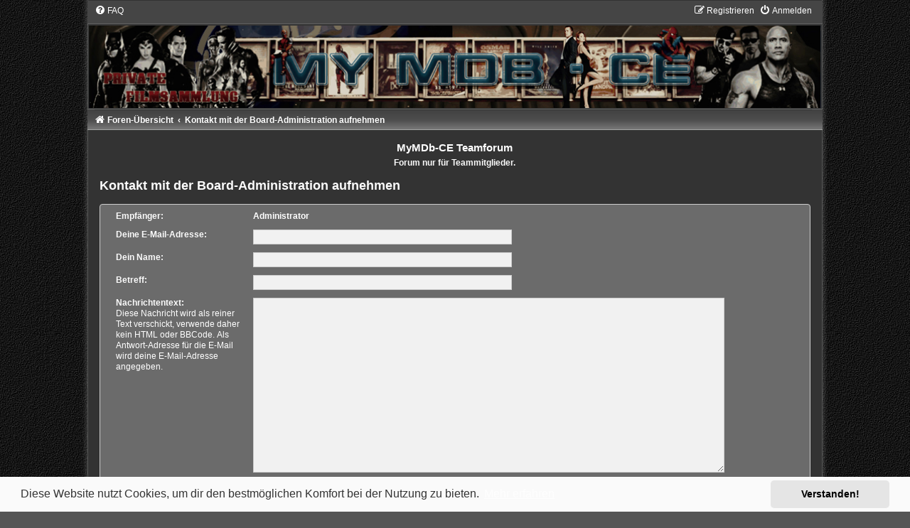

--- FILE ---
content_type: text/css
request_url: https://my-movie-database.de/phpBB3/styles/Carbon/theme/stylesheet.css?assets_version=2
body_size: 295
content:
/*  phpBB3 Style Sheet
    --------------------------------------------------------------
	Style name:			Carbon
	Based on style:		prosilver (the default phpBB 3.3.x style)
	Original author:	Tom Beddard ( http://www.subblue.com/ )
	Modified by:		Joyce&Luna ( https://phpbb-style-design.de/ )
    --------------------------------------------------------------
*/

@import url("normalize.css?v=1.3.9");
@import url("base.css?v=1.3.9");
@import url("utilities.css?v=1.3.9");
@import url("common.css?v=1.3.9");
@import url("links.css?v=1.3.9");
@import url("content.css?v=1.3.9");
@import url("buttons.css?v=1.3.9");
@import url("cp.css?v=1.3.9");
@import url("forms.css?v=1.3.9");
@import url("icons.css?v=1.3.9");
@import url("colours.css?v=1.3.9");
@import url("carbon.css?v=1.3.9");
